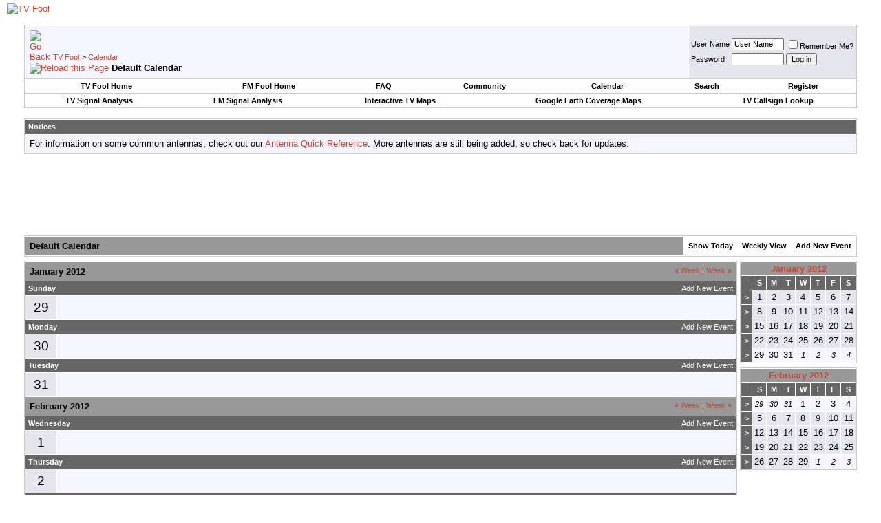

--- FILE ---
content_type: text/html; charset=utf-8
request_url: https://www.google.com/recaptcha/api2/aframe
body_size: 267
content:
<!DOCTYPE HTML><html><head><meta http-equiv="content-type" content="text/html; charset=UTF-8"></head><body><script nonce="1FDq0oEfyg6YTpJv_z0pAA">/** Anti-fraud and anti-abuse applications only. See google.com/recaptcha */ try{var clients={'sodar':'https://pagead2.googlesyndication.com/pagead/sodar?'};window.addEventListener("message",function(a){try{if(a.source===window.parent){var b=JSON.parse(a.data);var c=clients[b['id']];if(c){var d=document.createElement('img');d.src=c+b['params']+'&rc='+(localStorage.getItem("rc::a")?sessionStorage.getItem("rc::b"):"");window.document.body.appendChild(d);sessionStorage.setItem("rc::e",parseInt(sessionStorage.getItem("rc::e")||0)+1);localStorage.setItem("rc::h",'1768378112969');}}}catch(b){}});window.parent.postMessage("_grecaptcha_ready", "*");}catch(b){}</script></body></html>